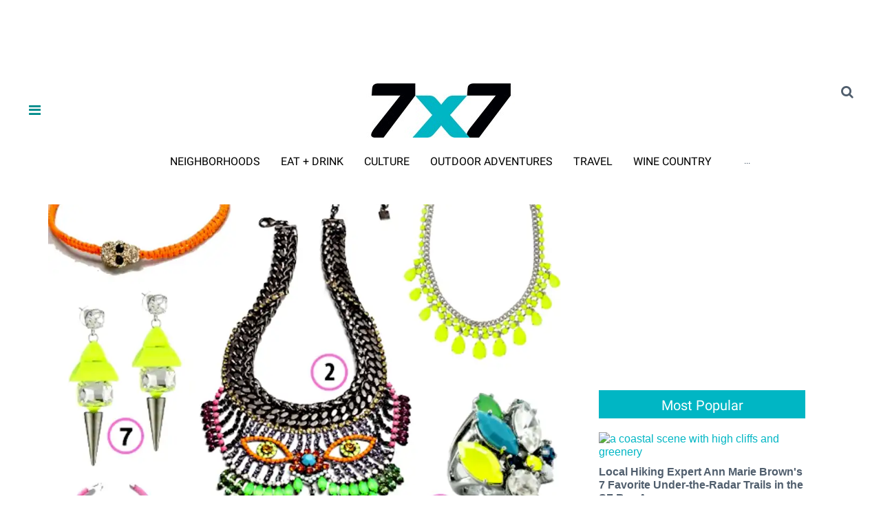

--- FILE ---
content_type: text/html; charset=utf-8
request_url: https://www.google.com/recaptcha/api2/aframe
body_size: 183
content:
<!DOCTYPE HTML><html><head><meta http-equiv="content-type" content="text/html; charset=UTF-8"></head><body><script nonce="UQ9NHs8vb7dXjun3lHxv8Q">/** Anti-fraud and anti-abuse applications only. See google.com/recaptcha */ try{var clients={'sodar':'https://pagead2.googlesyndication.com/pagead/sodar?'};window.addEventListener("message",function(a){try{if(a.source===window.parent){var b=JSON.parse(a.data);var c=clients[b['id']];if(c){var d=document.createElement('img');d.src=c+b['params']+'&rc='+(localStorage.getItem("rc::a")?sessionStorage.getItem("rc::b"):"");window.document.body.appendChild(d);sessionStorage.setItem("rc::e",parseInt(sessionStorage.getItem("rc::e")||0)+1);localStorage.setItem("rc::h",'1769353688050');}}}catch(b){}});window.parent.postMessage("_grecaptcha_ready", "*");}catch(b){}</script></body></html>

--- FILE ---
content_type: application/javascript; charset=utf-8
request_url: https://fundingchoicesmessages.google.com/f/AGSKWxVXao5MxY0qAuTPrQZkqPUAprCuDQB8oDmNMRHxARYG0ARHvfDbC0K_GpBerLNb20ybKHAbvt5EgwptoAmczIMS8cXzAfgCABFZtqfy6XysLE_LlbaoHk7AmvnDHhDL8Hfv9J1BfjPx-7h1iKaQPOQCtRFsTMk1znCzXEUVXAguAGuy6PsIKd1j58Jc/_/adv-socialbar-?adclass=/468x60a..650x100./advertpixelmedia1.
body_size: -1289
content:
window['a9110433-8ccd-40ef-a8e6-c9fb96afd27d'] = true;